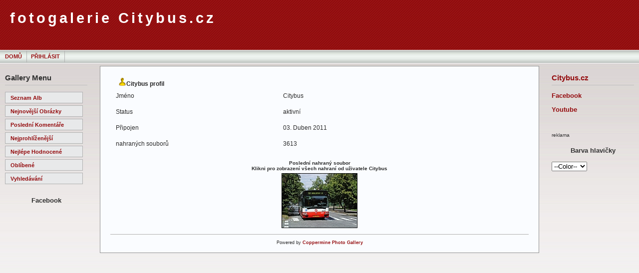

--- FILE ---
content_type: text/html; charset=iso-8859-2
request_url: http://citybus.cz/fotogalerie/profile.php?uid=16
body_size: 2699
content:
<!DOCTYPE html PUBLIC "-//W3C//DTD XHTML 1.0 Transitional//EN" "http://www.w3.org/TR/xhtml1/DTD/xhtml1-transitional.dtd">
<html dir="ltr">
<head>
<meta http-equiv="Content-Type" content="text/html; charset=iso-8859-2" />
<meta name="mssmarttagspreventparsing" content="true" />
<title>Citybus profil - fotogalerie Citybus.cz</title>

<link rel="stylesheet" href="css/coppermine.css" type="text/css" />
<link rel="stylesheet" href="themes/andreas09/cpg_style.css" type="text/css" />
<link rel="stylesheet" href="themes/andreas09/wp_style.css" type="text/css" />

<script type="text/javascript">
/* <![CDATA[ */
    var js_vars = ;
/* ]]> */
</script>
<script type="text/javascript" src="js/jquery-1.3.2.js"></script>
<script type="text/javascript" src="js/scripts.js"></script>
<script type="text/javascript" src="js/jquery.greybox.js"></script>
<script type="text/javascript" src="js/jquery.elastic.js"></script>
<script type="text/javascript" src="js/profile.js"></script>

<script type="text/javascript" src="themes/andreas09/changeStyle.js"></script>
</script>

</head>


<body>


<!-- wrapper to keep IE from overlapping right sidebar with main content -->
<!-- http://www.cssplay.co.uk/boxes/width2.html -->
<div class="width">
<div class="minwidth">
<div class="holder">
<!-- End IE wrapper -->

   <div id="container">
                      
      <div id="sitename">
         <h1><a href="index.php">fotogalerie Citybus.cz</a></h1>
         <h2></h2>
      </div>
               
      <div id="mainmenu">
                                                 <ul class="level1">

<!-- BEGIN home -->
                                                <li><a href="index.php" title="Jít na domovskou stránku">Domů</a></li>
<!-- END home -->





 



<!-- BEGIN login -->
                                                <li><a href="login.php?referer=profile.php%3Fuid%3D16" title="Přihlásit">Přihlásit</a></li>
<!-- END login -->

                                        </ul>

         
      </div>
                
      <div id="wrap">

         <div id="leftside">
            <ul>
               <li id="categories"><h2>Gallery Menu</h2>
                                                          <ul>

<!-- BEGIN album_list -->
                                            <li><a href="index.php?cat=0" title="Přejít na seznam alb">Seznam alb</a></li>
<!-- END album_list -->
                                            <li><a href="thumbnails.php?album=lastup" title="Nejnovější obrázky">Nejnovější obrázky</a></li>
                                            <li><a href="thumbnails.php?album=lastcom" title="Poslední komentáře">Poslední komentáře</a></li>
                                            <li><a href="thumbnails.php?album=topn" title="Nejprohlíženější">Nejprohlíženější</a></li>
                                            <li><a href="thumbnails.php?album=toprated" title="Nejlépe hodnocené">Nejlépe hodnocené</a></li>
                                            <li><a href="thumbnails.php?album=favpics" title="Oblíbené">Oblíbené</a></li>
                                            <li><a href="search.php" title="Vyhledávání">Vyhledávání</a></li>
                                        </ul>

                      <br><li><h3><center>Facebook</h3></center>
                      <iframe src="https://www.facebook.com/plugins/page.php?href=https%3A%2F%2Fwww.facebook.com%2FCitybuscz-151093829310%2F&tabs=timeline&width=180&height=650&small_header=true&adapt_container_width=true&hide_cover=true&show_facepile=false&appId" width="180" height="650" style="border:none;overflow:hidden" scrolling="no" frameborder="0" allowTransparency="true"></iframe>
            <div style="width: 63px; margin: auto; text-align: ">

</div><br />     
               </li>
            </ul>
         </div><!--End leftside-->
               
<!-- Right Sidebar Template -->

         <div id="rightside">
                                
                           
                               
                            
                           <li><h2><a href="http://www.citybus.cz/" title="Citybus">Citybus.cz</a> </h2> </li> 
                    <li><h3><a href="https://www.facebook.com/pages/Citybuscz/151093829310?fref=ts/" title="Facebook">Facebook</a> </h3> </li>
                   <li><h3><a href="http://www.youtube.com/citybuscz/" title="Youtube">Youtube</a></h3></li>                            
                  <br /> <br>
               
           <p><font size="1" face="Arial">reklama</font>


      

 <li><h3><center>Barva hlavičky</center></h3>
               <ul>
                  <li>
                     <p>
                     <FORM name="guideform">
                     <SELECT name="grootte" onChange="SetCookie(nameOfCookie, this.value, exp); doRefresh();"> <OPTION SELECTED value="2">--Color--
                     <OPTION value="1">Red
                     <OPTION value="2">Red2
                     <OPTION value="3">Blue
                     <OPTION value="4">Blue2
                     <OPTION value="5">Black
                     <OPTION value="6">Black2
                     <OPTION value="7">Green
                     <OPTION value="8">Green2
                     <OPTION value="9">Purple
                     <OPTION value="10">Purple2
                     <OPTION value="11">Orange
                     <OPTION value="12">Orange2
                     <OPTION value="13">Pink
                     </SELECT>
                     </FORM>
                     </p>
                  </li>
               </ul>
               </li>
            </ul>
            

         </div><!--End rightside-->

         <div id="content">
            <div class="entry">
               
               
<!-- Start standard table -->
<table align="center" width="100%" cellspacing="1" cellpadding="0" class="maintable ">
        <tr>
                <td class="tableh1" colspan="2"><img src="images/icons/my_profile.png" border="0" alt="" width="16" height="16" class="icon" />Citybus profil</td>
        </tr>
    <tr>
        <td width="40%" class="tableb" height="25" valign="top">
            Jméno
        </td>
        <td width="60%" class="tableb" valign="top">
            Citybus
        </td>
    </tr>
    <tr>
        <td width="40%" class="tableb tableb_alternate" height="25" valign="top">
            Status
        </td>
        <td width="60%" class="tableb tableb_alternate" valign="top">
            aktivní
        </td>
    </tr>
    <tr>
        <td width="40%" class="tableb" height="25" valign="top">
            Připojen
        </td>
        <td width="60%" class="tableb" valign="top">
            03. Duben 2011
        </td>
    </tr>
    <tr>
        <td width="40%" class="tableb tableb_alternate" height="25" valign="top">
            nahraných souborů
        </td>
        <td width="60%" class="tableb tableb_alternate" valign="top">
            3613
        </td>
    </tr>
    <tr>
        <td valign="top" colspan="2" class="tableb" align="center">
            <table width="100%" cellpadding="0" cellspacing="0">
                <tr>
                    <td align="center">
                        <table width="100%" border="0" cellspacing="5"><tr><td width="50%" valign="top" align="center"><a href="thumbnails.php?album=lastupby&amp;uid=16"><span class="thumb_title">Poslední nahraný soubor<br />Klikni pro zobrazení všech nahraní od uživatele Citybus<br /></span><img src="albums/userpics/thumb_3209.jpg" class="image"width="150" height="108" border="0" alt="" /></a></td></tr></table>
                    </td>
                </tr>
            </table>
        </td>
    </tr></table>
<!-- End standard table -->

               
<div class="footer" align="center" style="padding:10px;display:block;visibility:visible; font-family: Verdana,Arial,sans-serif;">Powered by <a href="http://coppermine-gallery.net/" title="Coppermine Photo Gallery" rel="external">Coppermine Photo Gallery</a></div>
            </div>
         </div>

      </div><!-- End Wrap -->
      <div class="clearingdiv">&nbsp;</div>
   </div><!-- End Container -->

</div>
</div>
</div>



<div id="footer">
<!-- A lot of work went into getting this theme ported to Coppermine and fully functional in IE -->
<!-- Please leave these credit links intact as they are small and unobtrusive to the theme. Thank you! Billy Bullock -->
WP Theme Design by <a href="http://andreasviklund.com">Andreas Viklund</a> | Ported by <a href="http://webgazette.co.uk/">Ainslie Johnson</a> | Ported to CPG by <a href="http://www.billygbullock.com" title="Billy G Bullock">Billy Bullock</a>
</div>

<!--Coppermine Photo Gallery 1.5.34 (stable)-->
</body>
</html>

--- FILE ---
content_type: text/css
request_url: http://citybus.cz/fotogalerie/themes/andreas09/cpg_style.css
body_size: 2199
content:
/*
Theme Name: WP-Andreas09
Theme URI: http://webgazette.co.uk/wordpress-themes/wp-andreas09/
Description: WP-Andreas09 theme for WordPress based on the open source template, andreas09 by <a href="http://www.andreasviklund.com/">Andreas Viklund</a> - Ported to WordPress by <a href="http://webgazette.co.uk/">Ainslie Johnson</a>.
Version: 2.1
Author: Andreas Viklund and Ainslie Johnson
Author URI: http://webgazette.co.uk/wordpress-themes/wp-andreas09/

andreas09 v1.0 (Dec 10th 2005) - An open source template by Andreas Viklund - http://andreasviklund.com. Free to use for any purpose as long as the proper credits are given to the original author.

Ported to WordPress by Ainslie Johnson - Last updated 28/07/06

Ported to Coppermine Photo Gallery by Billy Bullock - Oct. 2, 2006 : Last Update - Oct. 7, 2006
Porter URL: http://www.billygbullock.com
Coppermine Theme Version: 1.1

Ported to cpg1.5.x by eenemeenemuu
*/

table {
        font-family: Arial, Helvetica, sans-serif;
        font-size: 11px;
}

.textinput {
        font-family: Verdana, Arial, Helvetica, sans-serif;
        font-size: 100%;
        border: 1px solid #0099FF;
        padding-right: 3px;
        padding-left: 3px;
}

.listbox {
        font-family: Verdana, Arial, Arial, Helvetica, sans-serif;
        font-size: 100%;
        border: 1px solid #0099FF;
        vertical-align : middle;
}

.button {
        font-family: Arial, Helvetica, sans-serif;
        font-size: 100%;
        border: 1px solid #0099FF;
        background: #CCCCCC;
        background-position : bottom;
}

.radio {
        font-family: Verdana, Arial, Helvetica, sans-serif;
        font-size: 100%;
        vertical-align : middle;
}

.checkbox {
        font-family: Verdana, Arial, Helvetica, sans-serif;
        font-size: 100%;
        vertical-align : middle;
}

bblink a {
        color: #99CC99;
        text-decoration: none;
}

bblink a:hover {
        color: #99CC99;
        text-decoration: underline;
}

.maintable {
        border-bottom: 1px solid #B0B0B0;
        margin-top: 1px;
        margin-bottom: 1px;
}

.tableh1 {
        font-weight:bold;
        background: transparent;
	    font-size: 12px;
        color : #2a2a2a;
        padding-top: 6px;
        padding-right: 10px;
        padding-bottom: 6px;
        padding-left: 15px;
}

.tableh2, .catrow_noalb {
        background: transparent;
        color : #2a2a2a;
        padding-top: 3px;
        padding-right: 10px;
        padding-bottom: 3px;
        padding-left: 10px;
}

.tableb, .catrow {
        background: transparent;
        font-family: Arial, Helvetica, sans-serif;
        font-size: 12px;
        color : #2a2a2a;
        padding-top: 3px;
        padding-right: 10px;
        padding-bottom: 3px;
        padding-left: 10px;
}

.tablef {
        background: transparent;
        color: #2a2a2a;
        padding-top: 10px;
        padding-right: 10px;
        padding-bottom: 10px;
        padding-left: 10px;
}

.display_media {
        background: #CECECE;
        padding-top: 3px;
        padding-right: 10px;
        padding-bottom: 3px;
        padding-left: 10px;
}

/* pseudo-classes for image links */
a:link .image{
        border-style:solid;
        border-width:1px;
        border-color:#000000;
        margin:2px;
}

a:visited .image{
        border-style:solid;
        border-width:1px;
        border-color:#840084;
        margin:2px;
}

a:focus .image{
        border-style:solid;
        border-width:1px;
        border-color:#000000;
        margin:2px;
}

a:hover .image{
        border-style:solid;
        border-width:1px;
        border-color:#0033CC;
        margin:2px;
}

a:active .image{
        border-style:solid;
        border-width:1px;
        border-color:#000000;
        margin:2px;
}

.image {
	border-style: solid;
	border-width: 2px;
	margin: 2px;
}

.intermed_image {
	border-style: solid;
	border-width: 7px;
}

.album_stat {
        font-size: 100%;
        margin: 5px 0px;
}

.thumb_filename {
        font-size: 80%;
        color: #2a2a2a;
        display: block;
}

.thumb_title {
        color: #2a2a2a;
        font-size: 95%;
        padding: 2px;
        display : block;
}

.thumb_caption {
        font-size: 95%;
        color: #2a2a2a;
        padding: 1px;
        display : block;
}

.thumb_caption a {
        text-decoration: underline;
        color: #2a2a2a;
}

.thumb_num_comments {
        font-weight: normal;
        font-size: 95%;
        color: #2a2a2a;
        padding: 2px;
        font-style : italic;
        display : block;
}

.user_thumb_infobox {
        margin-top: 1px;
        margin-bottom: 1px;
}

.user_thumb_infobox th {
        font-weight : bold;
        font-size: 95%;
        margin-top: 1px;
        margin-bottom: 1px;
        text-align : center;
}

.user_thumb_infobox td {
        font-size: 95%;
        margin-top: 1px;
        margin-bottom: 1px;
        text-align : center;
}

.user_thumb_infobox a {
        text-decoration: none;
        color: #2a2a2a;
}

.user_thumb_infobox a:hover {
        color: #2a2a2a;
        text-decoration: underline;
}

.sortorder_cell {
        background: transparent;
        color : #2a2a2a;
        padding: 0px;
        margin: 0px;
}

.sortorder_options {
        font-family: Arial, Helvetica, sans-serif;
        background: transparent;
        color : #2a2a2a;
        padding: 0px;
        margin: 0px;
        font-weight: normal;
        font-size: 90%;
        white-space: nowrap;
}

.navmenu {
        font-family: Arial, Helvetica, sans-serif;
        font-size: 100%;
        font-weight: bold;
        background: transparent;
        border-style: none;
}

.admin_menu_thumb {
        font-family: Arial, Helvetica, sans-serif;
        font-size: 10px;
        border: 1px solid #000000;
        background: #D5D7DB;
        background-position: bottom;
        color: #000000;
        font-weight: bold;
        margin-top: 0px;
        margin-bottom: 0px;
        width: 85px;
}

.admin_menu_thumb a {
        color: #000000;
        text-decoration: none;
        display: block;
        position: relative;
        padding-top: 1px;
        padding-bottom: 1px;
        padding-left: 5px;
        padding-right: 5px;
}


.admin_menu_thumb a:hover {
        color: #FFFFFF;
        text-decoration: underline;
}

.admin_menu {
        background-repeat:repeat-x;
        font-family: Arial, Helvetica, sans-serif;
        font-size: 85%;
        border: 1px solid #000000;
        background-color: #e8e9ea;
        margin-top: 0px;
        margin-bottom: 0px;
        text-align: center;
}

.admin_menu a:hover{
	    background:#f8f9fa;
	    border:1px solid #909090;
	    color:#303030;
	    text-decoration:none;
}

.admin_float {
        float:left;
        margin-left: 1px;
        margin-right: 1px;
        margin-top: 1px;
        margin-bottom: 1px;
}

.admin_menu_wrapper {
        width:100%;
}

td #admin_menu_anim {
        background-image : url(images/button_bg_anim.gif);
}

.comment_date{
        color : #2a2a2a;
        font-size : 10px;
        vertical-align : middle;
}

.thumbnails {
        background: transparent;
        padding: 5px;
}

.footer {
        font-size : 9px;
}

.statlink {
	    font-size: 12px ;
        display: block;
        margin-bottom: 2px;
}

.alblink {
        font-weight:bold;
}

.alblink {
	    font-size: 12px ;
        display: block;
        margin-bottom: 2px;
}

.catlink {
        font-weight:bold;
	    font-size: 12px ;
        display: block;
        margin-bottom: 2px;
}

.topmenu {
        line-height : 130%;
        font-family: Arial, Helvetica, sans-serif;
        font-size: 12px;
        border: 1px solid #0099FF;
        margin-top: 1px;
        margin-bottom: 1px;
}

.img_caption_table {
        border: none;
        background: transparent;
        width : 100%;
        margin : 0px;
}

.img_caption_table th {
        background: transparent;
        font-size: 110%;
        color : #CCCCCC;
        padding-top: 4px;
        padding-right: 10px;
        padding-bottom: 4px;
        padding-left: 10px;
        border-top : 1px solid #FFFFFF;
}

.img_caption_table td {
        background: transparent;
        padding-top: 6px;
        padding-right: 10px;
        padding-bottom: 6px;
        padding-left: 10px;
        border-top : 1px solid #FFFFFF;
}

.clickable_option {
        border-bottom : 1px dotted #CC3333;
        cursor : default;
}

.pic_title {
        color: #000000;
        font-size: 120%;
        font-family: Arial, Helvetica, sans-serif;
        font-weight:bold;
        text-align : center;
        padding-top:0px;
        padding-bottom:0px;
        margin-top:0px;
        margin-bottom:0px;
        line-height:1.0em;
}

.pic_caption {
        color: #000000;
        font-size: 100%;
        font-family: Arial, Helvetica, sans-serif;
        font-weight:bold;
        text-align : center;
        padding-top:0px;
        padding-bottom:0px;
        margin-top:0px;
        margin-bottom:0px;
        line-height:1.0em;
}

.cpg_message_info, .cpg_message_success, .cpg_message_warning, .cpg_message_error, .cpg_message_validation {
    border: 1px solid;
    margin: 10px 0px;
    padding:15px 10px 15px 50px;
    background-repeat: no-repeat;
    background-position: 10px center;
}
.cpg_message_info {
    color: #00529B;
    background-color: #BDE5F8;
    background-image: url('../../images/message/info.png');
}
.cpg_message_success {
    color: #4F8A10;
    background-color: #DFF2BF;
    background-image: url('../../images/message/ok.png');
}
.cpg_message_warning {
    color: #9F6000;
    background-color: #FEEFB3;
    background-image: url('../../images/message/warning.png');
}
.cpg_message_error {
    color: #D8000C;
    background-color: #FFBABA;
    background-image: url('../../images/message/stop.png');
}
.cpg_message_validation {
    color: #D63301;
    background-color: #FFCCBA;
    background-image: url('../../images/message/error.png');
}
.cpg_summary {
    font-size:0.9em;
	border: 1px solid;
    margin: 10px 0px;
	padding:5px 10px 5px 10px;
    color: #FF2B9C;
    background-color: #FFDEEF;
	text-align:right;
	float:right;
	width:400px;
}

#vanity a {
        display:block;
        width:57px;
        height:20px;
        margin: 3px 20px;
}
#vanity img {border:0}

#GB_window {
  background-color: #FFFFFF;
  border: 5px solid #AAAAAA;
}